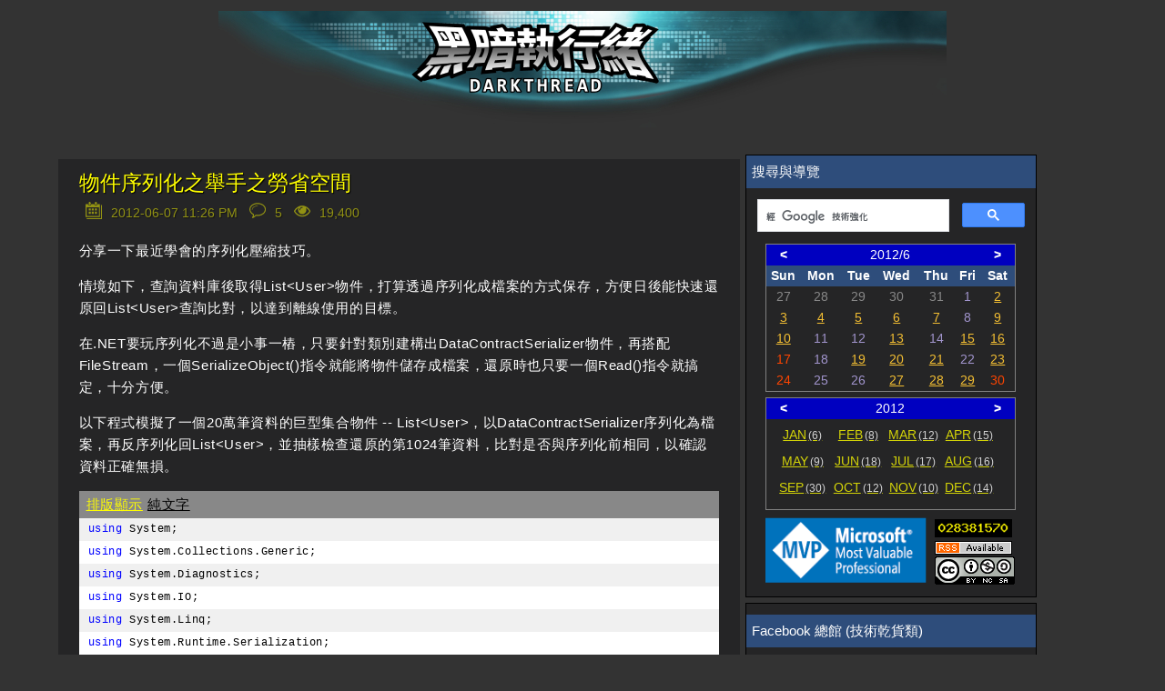

--- FILE ---
content_type: text/html; charset=utf-8
request_url: https://blog.darkthread.net/Blog/ziped-serialization/
body_size: 13022
content:
<!DOCTYPE html><html lang=en><head prefix="og: http://ogp.me/ns#"><meta charset=utf-8><title>物件序列化之舉手之勞省空間-黑暗執行緒</title><meta name=viewport content="width=device-width, initial-scale=1.0"><meta name=description content="  分享一下最近學會的序列化壓縮技巧。  情境如下，查詢資料庫後取得List&amp;lt;User&amp;gt;物件，打算透過序列化成檔案的方式保存，方便日後能快速還原回List&amp;lt;User&amp;gt;查詢比對，以達到離線使用的目標。  在.NET要玩序列化不過是小事一樁，只要針對類別建構出DataContra..."><script src=https://code.jquery.com/jquery-3.3.1.min.js></script><link rel=preload href="/js/site.pack.js?v=2OnzctaZrlnrd4ce4DK6q8Se43I" as=script><link rel=preload href="/css/belowthefold.scss?v=3R267hH91vQLlwvrcCnf9t5UkKE" as=style><noscript><link rel=stylesheet href="/css/belowthefold.scss?v=3R267hH91vQLlwvrcCnf9t5UkKE"></noscript><link rel=preload href="/css/post.pack.css?v=pOzrOdbqAUxuUjPWSHuk-L8CiL0" as=style><link rel=preload href="/js/post.pack.js?v=qH70DLrvPn8GkHK6dlO6zz7P3Fw" as=script><noscript><link rel=stylesheet href="/css/comments.scss?v=PCvjOQDpXGPqFcFkuG_0XsTB0oI"></noscript><style>*{margin:0;padding:0;-webkit-box-sizing:border-box;box-sizing:border-box}html{min-height:100%;position:relative;-moz-text-size-adjust:none;-ms-text-size-adjust:none;-webkit-text-size-adjust:none;text-size-adjust:none;-ms-touch-action:manipulation;touch-action:manipulation;background-color:#333}body{font:15px/1.6 'Trebuchet MS',Verdana,Arial,Helvetica,sans-serif;margin-bottom:150px;color:#fff}.hide{display:none}.comments-rss{margin-left:6px}.comments-rss img{vertical-align:middle}.container{margin:0 auto;padding:0 1.5em}.siteheader{text-align:right;padding:.8em 1.5em 2em 1.5em}.siteheader p{font-size:2em}.siteheader a{color:#fff;text-decoration:none}.siteheader div.container{width:100%;max-width:800px;background-image:url(/img/darkthreadbanner-d.jpg?v=FDeFX10KGC9twLSwa_Q5Tx0pObo);background-position:center;height:128px}.siteheader div.site-name{text-align:center;font-size:40pt;font-family:'Microsoft JhengHei';font-weight:bolder;text-shadow:1px 1px 1px black;background-color:#006080}@media screen and (max-width:420px){.siteheader{padding:0}.siteheader div.container{background-image:url(/img/darkthreadbanner-dn.jpg?v=FDeFX10KGC9twLSwa_Q5Tx0pObo)}}@keyframes fade-in{from{opacity:0}to{opacity:1}}main{display:block;animation:fade-in 1s ease;width:90%;max-width:1800px;margin:0 auto}main div.content{min-width:320px;float:left;word-wrap:break-word}main aside{float:left;margin-left:6px}main aside table.rss{width:280px;margin:0 auto}main aside .mvp-logo{width:181px;padding-right:4px;text-align:right}main aside .counter{padding-left:3px;line-height:1}main aside .counter .statcounter{margin-bottom:2px;border:2px solid #000}main aside .counter .rss-link{margin-bottom:3px}main aside .block{background-color:#252526;border:1px solid #000;margin-bottom:6px}main aside .block .header{background-color:#2e4d7b;color:#fff}main aside .block .center{text-align:center;margin:0 auto}main aside .block>div{padding:6px}main aside .block .post-title{color:#add8e6}main aside .block .tag-cloud span{float:left;display:inline-block;height:1.8rem;vertical-align:baseline;margin-right:6px;margin-bottom:6px}main aside .block .tag-cloud .lvl-0{font-size:1rem}main aside .block .tag-cloud .lvl-1{font-size:1rem;font-weight:bold}main aside .block .tag-cloud .lvl-2{font-size:1.1rem}main aside .block .tag-cloud .lvl-3{font-size:1.1rem;font-weight:bold}main aside .block .tag-cloud .lvl-4{font-size:1.2rem}main aside .block .tag-cloud .lvl-5{font-size:1.2rem;font-weight:bold}main aside .block .tag-cloud:after{content:"";display:block;clear:both}#calendar{width:90%;margin:3px auto;min-height:160px}.blog-calendar{max-width:320px;width:100%;margin:0 auto;border:1px solid #808080;border-collapse:collapse;margin-bottom:6px}.blog-calendar tr.header{color:#ff0;font-weight:bold}.blog-calendar tr.mon-sel,.blog-calendar tr.year-sel{background-color:#0000c0;color:#fff}.blog-calendar tr.mon-sel .button,.blog-calendar tr.year-sel .button{cursor:pointer;font-weight:bold;width:14%}.blog-calendar td{font-size:.9rem;text-align:center}.blog-calendar .prev,.blog-calendar .next{color:#888}.blog-calendar .today{background-color:#4800ff;color:#ff0}.blog-calendar .curr{color:#a295ce}.blog-calendar .curr.holiday{color:#ff4500}.blog-calendar .mon-list{height:80px;padding:6px}.blog-calendar .mon-list>a{float:left;margin-left:6px;margin-bottom:6px;width:55px;color:#ff0;opacity:.8}.blog-calendar .mon-list>a span{margin-left:2px;font-size:smaller;color:#fff;text-decoration:none}.blog-calendar .mon-list>a.invisible{visibility:hidden}.blog-calendar .mon-list:after{display:block;content:"";clear:both}div.sep-line{clear:both;height:24px}b,strong{font-weight:600}a{color:#f4bf33}a:hover,a:focus{text-decoration:none}img,iframe{max-width:100%}img{height:auto}h1,h2,h3,h4{font-weight:normal}ul,ol{padding-left:2em}time{color:#fff;font-size:1em}.sub-title{padding:.5em;font-size:2em;text-shadow:1px 1px 1px black;color:#ff0}.post-info{color:#ff0;text-shadow:1px 1px 1px black}.post-info .icon{padding-right:2px}.post-info .icon img{width:1.4em}.post-info td{padding:0}.post-info .fld{padding-right:6px}.post-info .fld time{color:#ff0}.post-info .page-view-count-num{border:none;display:inline-block;width:80px;height:25px}.post{padding-bottom:2em;background-color:#252526}.post header{margin-bottom:1em}.post header h1{margin:.2em 0;padding-top:12px;line-height:1.3;font-size:1.5em;font-weight:lighter}.post header h1 a{color:#f4bf33;text-decoration:none;text-shadow:1px 1px 1px black}.post header h1.post-title a{color:#ff0}.post header .post-info{opacity:.5}.post>div{line-height:1.6;letter-spacing:.04em}.post>div p{margin:1em 0;word-wrap:break-word;-moz-hyphens:auto;-ms-hyphens:auto;-webkit-hyphens:auto;hyphens:auto}.post>div img{padding:.5em}.post>div img.photo-frame{border:6px solid #fff;padding:0}.post>div ul{list-style:none;text-indent:-1em}.post>div ul .CodeBlock{text-indent:0}.post>div ul li:before{content:"»\20";opacity:.5;margin-right:.3em}.post>footer{margin-top:1em;padding-top:.5em;clear:both}@media screen and (max-width:1000px){main div.content{width:100%}main aside{width:100%}}@media screen and (min-width:1000px){main div.content{width:65%}main aside{width:32%;max-width:320px}}</style><meta property=og:type content=article><meta property=og:title content=物件序列化之舉手之勞省空間-黑暗執行緒><meta property=og:description content="  分享一下最近學會的序列化壓縮技巧。  情境如下，查詢資料庫後取得List&amp;lt;User&amp;gt;物件，打算透過序列化成檔案的方式保存，方便日後能快速還原回List&amp;lt;User&amp;gt;查詢比對，以達到離線使用的目標。  在.NET要玩序列化不過是小事一樁，只要針對類別建構出DataContra..."><meta property=og:url content="https://blog.darkthread.net/Blog/ziped-serialization/"><meta property=og:image content=https://blog.darkthread.net/img/icon512x512.png><meta property=og:image:width content=512><meta property=og:image:height content=512><meta property=fb:app_id content=480665415779033><meta name=msapplication-square150x150logo content=~/img/icon180x180.png><link rel=icon type=image/png sizes=16x16 href=/img/icon16x16.png><link rel=apple-touch-icon href=/img/icon180x180.png><link rel="shortcut icon" href=/img/icon16x16.png><link rel=edituri type=application/rsd+xml title=RSD href=/rsd.xml><link rel=alternate type=application/rss+xml href="/feed/rss/"><link rel=alternate type=application/atom+xml href="/feed/atom/"><link rel=canonical href="https://blog.darkthread.net/blog/ziped-serialization/"><script>var postInfo={pubDate:"2012-06-07"};</script><script async src="https://www.googletagmanager.com/gtag/js?id=UA-1881107-1"></script><script>window.dataLayer=window.dataLayer||[];function gtag(){dataLayer.push(arguments);}
gtag('js',new Date());gtag('config','UA-1881107-1');</script><script async src="https://www.googletagmanager.com/gtag/js?id=G-V62LY8KDP3"></script><script>window.dataLayer=window.dataLayer||[];function gtag(){dataLayer.push(arguments);}
gtag('js',new Date());gtag('config','G-V62LY8KDP3');</script><meta name=theme-color content=#ffffff><link rel=manifest href=/manifest.webmanifest></head><body itemscope itemtype=http://schema.org/WebPage><div id=fb-root></div><script async defer crossorigin=anonymous src="https://connect.facebook.net/zh_TW/sdk.js#xfbml=1&amp;version=v14.0&amp;appId=480665415779033&amp;autoLogAppEvents=1" nonce=TVyTRqUL></script><header class=siteheader> <a href="/"> <div class=container> </div> </a> </header> <main itemprop=mainEntity itemscope itemtype=http://schema.org/Blog> <noscript> <p class=container>Some features of this website do not work as expected when JavaScript is disabled</p> </noscript> <div class=content> <div class=blog-content> <article class="post container" itemscope itemtype=http://schema.org/BlogPosting itemprop=blogPost> <header> <h1 itemprop="name headline" class=post-title> <a href="/blog/ziped-serialization/" rel=canonical itemprop=url>物件序列化之舉手之勞省空間</a> </h1> <table class=post-info><tr><td class=icon> <img src=/img/calendar.svg width=24 height=24 alt="date time"> </td><td class=fld> <span title="Published at 2012-06-07 11:26 PM"> <time datetime=2012-06-07T15:26:15 itemprop=datePublished> 2012-06-07 11:26 PM </time> </span> </td><td class=icon> <img src=/img/comment.svg width=24 heigth=24 alt=comments> </td><td class=fld> <span title="5 comments"> 5 </span> </td><td class=icon> <img src=/img/eye.svg width=24 height=24 alt=pageviews> </td><td class=fld> <span class=page-view-count data-ajax-url=/blog/pageviewcount/ziped-serialization> </span> </td></tr></table> </header> <div itemprop="articleBody mainEntityOfPage"> <span id=PostName title="ziped serialization"></span> <p>分享一下最近學會的序列化壓縮技巧。</p> <p>情境如下，查詢資料庫後取得List&lt;User&gt;物件，打算透過序列化成檔案的方式保存，方便日後能快速還原回List&lt;User&gt;查詢比對，以達到離線使用的目標。</p> <p>在.NET要玩序列化不過是小事一樁，只要針對類別建構出DataContractSerializer物件，再搭配FileStream，一個SerializeObject()指令就能將物件儲存成檔案，還原時也只要一個Read()指令就搞定，十分方便。</p> <p>以下程式模擬了一個20萬筆資料的巨型集合物件 -- List&lt;User&gt;，以DataContractSerializer序列化為檔案，再反序列化回List&lt;User&gt;，並抽樣檢查還原的第1024筆資料，比對是否與序列化前相同，以確認資料正確無損。</p> <div class=BlogCodeBlock> <div class=csharpcode> <pre class=alt><span class=kwrd>using</span> System;</pre> <pre><span class=kwrd>using</span> System.Collections.Generic;</pre> <pre class=alt><span class=kwrd>using</span> System.Diagnostics;</pre> <pre><span class=kwrd>using</span> System.IO;</pre> <pre class=alt><span class=kwrd>using</span> System.Linq;</pre> <pre><span class=kwrd>using</span> System.Runtime.Serialization;</pre> <pre class=alt><span class=kwrd>using</span> System.Text;</pre> <pre>&#160;</pre> <pre class=alt><span class=kwrd>namespace</span> ZipSer</pre> <pre>{</pre> <pre class=alt>    <span class=kwrd>internal</span> <span class=kwrd>class</span> Program</pre> <pre>    {</pre> <pre class=alt>        <span class=kwrd>private</span> <span class=kwrd>static</span> <span class=kwrd>void</span> Main(<span class=kwrd>string</span>[] args)</pre> <pre>        {</pre> <pre class=alt>            <span class=rem>//隨機假造20萬筆User資料</span></pre> <pre>            List&lt;User&gt; bigList = GenSimData();</pre> <pre class=alt>            <span class=kwrd>string</span> fileName = <span class=str>&quot;serialized.data&quot;</span>;</pre> <pre>            <span class=kwrd>int</span> indexToTest = 1024; <span class=rem>//用來比對測試的筆數</span></pre> <pre class=alt>            <span class=rem>//序列化前取出第indexToTest筆資料的顯示內容</span></pre> <pre>            <span class=kwrd>string</span> beforeSer = bigList[indexToTest].Display,</pre> <pre class=alt>                afterDeser = <span class=kwrd>null</span>;</pre> <pre>&#160;</pre> <pre class=alt>            DataContractSerializer dcs =</pre> <pre>                <span class=kwrd>new</span> DataContractSerializer(bigList.GetType());</pre> <pre class=alt>            Stopwatch sw = <span class=kwrd>new</span> Stopwatch();</pre> <pre>            sw.Start();</pre> <pre class=alt>            <span class=rem>//將List&lt;User&gt;序列化後寫入檔案</span></pre> <pre>            <span class=kwrd>using</span> (FileStream stm =</pre> <pre class=alt>                   <span class=kwrd>new</span> FileStream(fileName, FileMode.Create))</pre> <pre>            {</pre> <pre class=alt>                dcs.WriteObject(stm, bigList);</pre> <pre>            }</pre> <pre class=alt>            sw.Stop();</pre> <pre>            Console.WriteLine(<span class=str>&quot;Serialization: {0:N0}ms&quot;</span>, sw.ElapsedMilliseconds);</pre> <pre class=alt>            sw.Reset();</pre> <pre>            sw.Start();</pre> <pre class=alt>            <span class=rem>//由檔案反序列化還原回List&lt;User&gt;</span></pre> <pre>            <span class=kwrd>using</span> (FileStream stm =</pre> <pre class=alt>                    <span class=kwrd>new</span> FileStream(fileName, FileMode.Open))</pre> <pre>            {</pre> <pre class=alt>                <span class=rem>//還原後一樣取出第indexToTest筆的User顯示內容</span></pre> <pre>                afterDeser =</pre> <pre class=alt>                    (dcs.ReadObject(stm) <span class=kwrd>as</span> List&lt;User&gt;)[indexToTest].Display;</pre> <pre>            }</pre> <pre class=alt>            sw.Stop();</pre> <pre>            Console.WriteLine(<span class=str>&quot;Deserialization: {0:N0}ms&quot;</span>, sw.ElapsedMilliseconds);</pre> <pre class=alt>&#160;</pre> <pre>            <span class=rem>//比對還原後的資料是否相同</span></pre> <pre class=alt>            Console.WriteLine(<span class=str>&quot;Before: {0}&quot;</span>, beforeSer);</pre> <pre>            Console.WriteLine(<span class=str>&quot;After: {0}&quot;</span>, afterDeser);</pre> <pre class=alt>            Console.WriteLine(<span class=str>&quot;Pass Test: {0}&quot;</span>, beforeSer.Equals(afterDeser));</pre> <pre>            Console.Read();</pre> <pre class=alt>        }</pre> <pre>&#160;</pre> <pre class=alt>        <span class=kwrd>private</span> <span class=kwrd>static</span> List&lt;User&gt; GenSimData()</pre> <pre>        {</pre> <pre class=alt>            List&lt;User&gt; lst = <span class=kwrd>new</span> List&lt;User&gt;();</pre> <pre>            Random rnd = <span class=kwrd>new</span> Random();</pre> <pre class=alt>            <span class=kwrd>for</span> (<span class=kwrd>int</span> i = 0; i &lt; 200000; i++)</pre> <pre>            {</pre> <pre class=alt>                lst.Add(<span class=kwrd>new</span> User()</pre> <pre>                {</pre> <pre class=alt>                    Id = Guid.NewGuid(),</pre> <pre>                    RegDate =</pre> <pre class=alt>                        DateTime.Today.AddDays(-rnd.Next(5000)),</pre> <pre>                    Name = <span class=str>&quot;User&quot;</span> + i,</pre> <pre class=alt>                    Score = rnd.Next(65535)</pre> <pre>                });</pre> <pre class=alt>            }</pre> <pre>            <span class=kwrd>return</span> lst;</pre> <pre class=alt>        }</pre> <pre>&#160;</pre> <pre class=alt>        [Serializable]</pre> <pre>        <span class=kwrd>private</span> <span class=kwrd>class</span> User</pre> <pre class=alt>        {</pre> <pre>            <span class=kwrd>public</span> Guid Id { get; set; }</pre> <pre class=alt>&#160;</pre> <pre>            <span class=kwrd>public</span> DateTime RegDate { get; set; }</pre> <pre class=alt>&#160;</pre> <pre>            <span class=kwrd>public</span> <span class=kwrd>string</span> Name { get; set; }</pre> <pre class=alt>&#160;</pre> <pre>            <span class=kwrd>public</span> <span class=kwrd>decimal</span> Score { get; set; }</pre> <pre class=alt>&#160;</pre> <pre>            <span class=kwrd>public</span> <span class=kwrd>string</span> Display</pre> <pre class=alt>            {</pre> <pre>                get</pre> <pre class=alt>                {</pre> <pre>                    <span class=kwrd>return</span> <span class=kwrd>string</span>.Format(</pre> <pre class=alt>                        <span class=str>&quot;{0} / {1:yyyy-MM-dd} / {2:N0}&quot;</span>,</pre> <pre>                        Name, RegDate, Score);</pre> <pre class=alt>                }</pre> <pre>            }</pre> <pre class=alt>        }</pre> <pre>    }</pre> <pre class=alt>}</pre> </div> </div> <p>執行結果如下:</p> <p><font color=#00ff00>Serialization: 2,349ms <br>Deserialization: 2,953ms <br>Before: User1024 / 2001-07-22 / 43,320 <br>After: User1024 / 2001-07-22 / 43,320 <br>Pass Test: True</font></p> <p>序列化及反序列化的速度都蠻快的，花不到3秒，但有個問題:</p> <p><img src=/Photos/1570-0b4f-o.gif></p> <p>序列化後的serialized.data檔案大小高達78MB!! 檔案痴肥是開發人員不夠專業的象徵，所以就快來研究如何改善吧!</p> <p>要減少序列化後的體積，自訂更有效率的序列化邏輯是一種解決；而我看到序列化後的內容接近文字形式，則有另一個點子，何不在序列化存檔前進行壓縮縮小體積；在還原時，則讀檔後先解壓縮再做反序列化? 在種內容接近文字的情境，應能省下可觀空間，實做起來也會比自訂序列化邏輯簡單許多。</p> <p>簡單嘗試後，發現GZipStream的設計概念很棒，我們只需為FileStream包上一層GZipStream，然後將WriteObject()及Read()的資料串流對象由FileStream改成GZipStream，只改個兩行程式，馬上就有壓縮/解壓縮功能!! </p> <div class=BlogCodeBlock> <div class=csharpcode> <pre class=alt>    sw.Start();</pre> <pre>    <span class=rem>//將List&lt;User&gt;序列化後寫入檔案</span></pre> <pre class=alt>    <span class=kwrd>using</span> (FileStream stm =</pre> <pre>           <span class=kwrd>new</span> FileStream(fileName, FileMode.Create))</pre> <pre class=alt>    {</pre> <pre>        <span class=rem>//用GZipStream把FileStream包起來</span></pre> <pre class=alt>        <span class=kwrd>using</span> (GZipStream zip =</pre> <pre>               <span class=kwrd>new</span> GZipStream(stm, CompressionMode.Compress))</pre> <pre class=alt>        {</pre> <pre>            <span class=rem>//序列化結果改寫入GZipStream</span></pre> <pre class=alt>            dcs.WriteObject(zip, bigList);</pre> <pre>        }</pre> <pre class=alt>    }</pre> <pre>    sw.Stop();</pre> <pre class=alt>    Console.WriteLine(<span class=str>&quot;Serialization: {0:N0}ms&quot;</span>, sw.ElapsedMilliseconds);</pre> <pre>    sw.Reset();</pre> <pre class=alt>    sw.Start();</pre> <pre>    <span class=rem>//由檔案反序列化還原回List&lt;User&gt;</span></pre> <pre class=alt>    <span class=kwrd>using</span> (FileStream stm =</pre> <pre>            <span class=kwrd>new</span> FileStream(fileName, FileMode.Open))</pre> <pre class=alt>    {</pre> <pre>        <span class=rem>//一樣用GZipStream把FileStream包起來</span></pre> <pre class=alt>        <span class=kwrd>using</span> (GZipStream zip =</pre> <pre>                <span class=kwrd>new</span> GZipStream(stm, CompressionMode.Decompress))</pre> <pre class=alt>        {</pre> <pre>            <span class=rem>//還原的二進位資料來源改為GZipStream</span></pre> <pre class=alt>            afterDeser =</pre> <pre>                (dcs.ReadObject(zip) <span class=kwrd>as</span> List&lt;User&gt;)[indexToTest].Display;</pre> <pre class=alt>        }</pre> <pre>    }</pre> <pre class=alt>    sw.Stop();</pre> <pre>    Console.WriteLine(<span class=str>&quot;Deserialization: {0:N0}ms&quot;</span>, sw.ElapsedMilliseconds);</pre> </div> </div> <p>測試結果，加入壓縮解壓程序後，執行時間略為增加(也只多出不到2秒)，比對測試則驗證還原後資料無損。</p> <p><font color=#00ff00>Serialization: 4,072ms <br>Deserialization: 3,801ms <br>Before: User1024 / 2007-08-25 / 791 <br>After: User1024 / 2007-08-25 / 791 <br>Pass Test: True</font></p> <p>接著來驗收壓縮成果，原本78.5MB的檔案，壓縮後只剩11.3MB，縮小為14%。</p> <p><img src=/Photos/1571-f827-o.gif></p> <p>只用幾行程式，就讓序列化增加了壓縮功能，又到了該為.NET歡呼的時刻，讚啦!!!</p> </div>  <div style=clear:both;margin-top:24px;overflow:hidden><script async src=//pagead2.googlesyndication.com/pagead/js/adsbygoogle.js></script><ins class=adsbygoogle style=display:inline-block;width:468px;height:60px data-ad-client=ca-pub-7636668978048669 data-ad-slot=8639927851></ins><script>(adsbygoogle=window.adsbygoogle||[]).push({});</script><br><script async src=//pagead2.googlesyndication.com/pagead/js/adsbygoogle.js></script><ins class=adsbygoogle style=display:inline-block;width:468px;height:60px data-ad-client=ca-pub-7636668978048669 data-ad-slot=8639927851></ins><script>(adsbygoogle=window.adsbygoogle||[]).push({});</script></div>   <div id=dvFacebook style="padding:12px 4px;background-color:white;margin-top:12px"> <div class=fb-like data-href=http://blog.darkthread.net/post-2012-06-07-ziped-serialization.aspx data-width="" data-layout=button_count data-action=like data-size=large data-share=true> </div> </div>  <footer> <ul class=categories><li> Posted in </li> <li itemprop=articleSection><a href=/blog/category/.net>.NET</a></li> <li itemprop=articleSection><a href=/blog/category/code>CODE</a></li></ul> and has <a href=/blog/ziped-serialization/#comments itemprop=discussionUrl title="Go to the comments section"> <span itemprop=commentCount>5</span> comments </a><meta itemprop=author content="Jeffrey Lee"><meta itemprop=dateModified content=2018-09-21T12:25:06><meta itemprop=mainEntityOfPage content="https://blog.darkthread.net/blog/ziped-serialization/"></footer> </article> <aside class=socialsharing> <a href="https://www.facebook.com/sharer/sharer.php?u=https%3A%2F%2Fblog.darkthread.net%2FBlog%2Fziped-serialization%2F" target=_blank rel="noopener noreferrer nofollow"> <svg role=img aria-labelledby=_fb><title id=_fb>Share on Facebook</title><path d="M22.676 0H1.324C.593 0 0 .593 0 1.324v21.352C0 23.408.593 24 1.324 24h11.494v-9.294H9.689v-3.621h3.129V8.41c0-3.099 1.894-4.785 4.659-4.785 1.325 0 2.464.097 2.796.141v3.24h-1.921c-1.5 0-1.792.721-1.792 1.771v2.311h3.584l-.465 3.63H16.56V24h6.115c.733 0 1.325-.592 1.325-1.324V1.324C24 .593 23.408 0 22.676 0"></path></svg> </a> <a href="https://twitter.com/intent/tweet?url=https%3A%2F%2Fblog.darkthread.net%2FBlog%2Fziped-serialization%2F&amp;text=%E7%89%A9%E4%BB%B6%E5%BA%8F%E5%88%97%E5%8C%96%E4%B9%8B%E8%88%89%E6%89%8B%E4%B9%8B%E5%8B%9E%E7%9C%81%E7%A9%BA%E9%96%93" target=_blank rel="noopener noreferrer nofollow"> <svg role=img aria-labelledby=_tw><title id=_tw>Share on Twitter</title><path d="M23.954 4.569c-.885.389-1.83.654-2.825.775 1.014-.611 1.794-1.574 2.163-2.723-.951.555-2.005.959-3.127 1.184-.896-.959-2.173-1.559-3.591-1.559-2.717 0-4.92 2.203-4.92 4.917 0 .39.045.765.127 1.124C7.691 8.094 4.066 6.13 1.64 3.161c-.427.722-.666 1.561-.666 2.475 0 1.71.87 3.213 2.188 4.096-.807-.026-1.566-.248-2.228-.616v.061c0 2.385 1.693 4.374 3.946 4.827-.413.111-.849.171-1.296.171-.314 0-.615-.03-.916-.086.631 1.953 2.445 3.377 4.604 3.417-1.68 1.319-3.809 2.105-6.102 2.105-.39 0-.779-.023-1.17-.067 2.189 1.394 4.768 2.209 7.557 2.209 9.054 0 13.999-7.496 13.999-13.986 0-.209 0-.42-.015-.63.961-.689 1.8-1.56 2.46-2.548l-.047-.02z"></path></svg> </a> <a href="https://plus.google.com/share?url=https%3A%2F%2Fblog.darkthread.net%2FBlog%2Fziped-serialization%2F" target=_blank rel="noopener noreferrer nofollow"> <svg role=img aria-labelledby=_gp><title id=_gp>Share on Google+</title><path d="M7.635 10.909v2.619h4.335c-.173 1.125-1.31 3.295-4.331 3.295-2.604 0-4.731-2.16-4.731-4.823 0-2.662 2.122-4.822 4.728-4.822 1.485 0 2.479.633 3.045 1.178l2.073-1.994c-1.33-1.245-3.056-1.995-5.115-1.995C3.412 4.365 0 7.785 0 12s3.414 7.635 7.635 7.635c4.41 0 7.332-3.098 7.332-7.461 0-.501-.054-.885-.12-1.265H7.635zm16.365 0h-2.183V8.726h-2.183v2.183h-2.182v2.181h2.184v2.184h2.189V13.09H24"></path></svg> </a> <a href="mailto:?subject=物件序列化之舉手之勞省空間&amp;body=https%3A%2F%2Fblog.darkthread.net%2FBlog%2Fziped-serialization%2F" target=_blank rel="noopener noreferrer nofollow"> <svg role=img aria-labelledby=_em><title id=_em>Email</title><path d="M24 7.387v10.478c0 .23-.08.424-.238.576-.158.154-.352.23-.58.23h-8.547v-6.959l1.6 1.229c.102.085.229.126.379.126.148 0 .277-.041.389-.127L24 7.387zm-9.365-2.021h8.547c.211 0 .393.063.543.192.15.128.234.3.248.51l-7.369 5.876-1.969-1.549V5.366zM13.404.864v22.271L0 20.819V3.244L13.406.864h-.002zm-4.049 11.18c-.02-1.133-.313-2.072-.879-2.814-.555-.74-1.275-1.131-2.131-1.164-.824.033-1.529.423-2.1 1.164-.57.742-.855 1.682-.87 2.814.015 1.117.315 2.047.885 2.791.571.74 1.274 1.133 2.101 1.176.855-.035 1.574-.424 2.145-1.17.57-.748.87-1.68.885-2.797h-.036zm-3.12-2.482c.431.02.794.256 1.083.717.285.461.435 1.045.435 1.752 0 .721-.149 1.307-.435 1.771-.301.464-.66.704-1.096.704s-.795-.226-1.095-.69-.435-1.05-.435-1.754c0-.705.135-1.291.435-1.74.284-.45.646-.69 1.081-.721l.027-.039z"></path></svg> </a> </aside> <section id=comments> <div class=container> <h2>Comments</h2> <article id=634747072882200000 itemprop=comment itemscope itemtype=http://schema.org/Comment> <div class=content> <h3> <a href=#634747072882200000 title="Permalink (#634747072882200000)">#</a> <time datetime=2012-06-07T15:08:08 itemprop=datePublished> 2012-06-07 11:08 PM </time> by <span itemprop=name>Laneser</span> </h3> <p itemprop=text>這個 GzipStream 我只有遇到一個地雷...就是壓縮之前大小不能超過 4GB ...</p> </div> </article> <article id=634747843108430000 itemprop=comment itemscope itemtype=http://schema.org/Comment> <div class=content> <h3> <a href=#634747843108430000 title="Permalink (#634747843108430000)">#</a> <time datetime=2012-06-08T12:31:50 itemprop=datePublished> 2012-06-08 08:31 PM </time> by <span itemprop=name>蹂躪</span> </h3> <p itemprop=text>那個限制在&#xFF14;.0就拿掉了</p> </div> </article> <article id=634751329873330000 itemprop=comment itemscope itemtype=http://schema.org/Comment> <div class=content> <h3> <a href=#634751329873330000 title="Permalink (#634751329873330000)">#</a> <time datetime=2012-06-12T13:23:07 itemprop=datePublished> 2012-06-12 09:23 PM </time> by <span itemprop=name>Ammon</span> </h3> <p itemprop=text>為何不用 binary serialize?</p> </div> </article> <article id=634751651193870000 class=admin itemprop=comment itemscope itemtype=http://schema.org/Comment> <div class=content> <h3> <a href=#634751651193870000 title="Permalink (#634751651193870000)">#</a> <time datetime=2012-06-12T22:18:39 itemprop=datePublished> 2012-06-13 06:18 AM </time> by <span itemprop=name>Jeffrey</span> </h3> <p itemprop=text>to Ammon, 有考慮過BinaryFormatter&#xFF0C;但評估集合的資料物件有很大比例的屬性值是重複的&#xFF0C;這部分只能透過壓縮來減少體積&#xFF0C;使用Binary也幫不了太多忙&#x3002;</p> </div> </article> <article id=634817353420400000 itemprop=comment itemscope itemtype=http://schema.org/Comment> <div class=content> <h3> <a href=#634817353420400000 title="Permalink (#634817353420400000)">#</a> <time datetime=2012-08-27T23:22:22 itemprop=datePublished> 2012-08-28 07:22 AM </time> by <span itemprop=name>Litfal</span> </h3> <p itemprop=text>Deflate在C#裡面的大地雷不是4GB&#xD;&#xA;是Block在太小時&#xFF0C;壓縮率極差&#x3002;&#xD;&#xA;更甚者Block在某個大小時&#xFF0C;壓縮後的體積反而誇張的增大&#x3002;&#xD;&#xA;(之前測試過&#xFF0C;很奇怪的問題&#xFF0C;用的block不大&#xFF0C;好像是256左右&#xFF0C;因為是測試用的程式碼&#xFF0C;可能要找找看)&#xD;&#xA;&#xD;&#xA;而用Stream傳遞給寫入器&#xFF0C;最大的優點與缺點是封裝&#xFF0C;隱藏寫入的細節&#xFF0C;所以沒辦法知道寫入函式裡對於block如何處裡&#x3002;&#xD;&#xA;Serializer內容不清楚&#xFF0C;雖然大多案例看起來沒問題&#xFF0C;但總會害怕哪時忽然出事&#x3002;&#xD;&#xA;&#xD;&#xA;根據我實驗的結果&#xFF0C;在建立GZipStream後&#xFF0C;再用一層BufferedStream包起GZipStream&#xFF0C;最後將BufferedStream指定給寫入器是比較通用的閃雷法&#x3002;</p> </div> </article><script>var framePostFuncs={showMsg:function(msg){alert(msg);},redirect:function(url){location.href=url;},renewForm:function(captchaKey,captchaQuestion){$("#comments form").trigger("renew",[captchaKey,captchaQuestion]);}}</script><iframe name=postResult style=display:none></iframe> <form method=post target=postResult action=/blog/comment/634747083756670000> <h3>Post a comment</h3> <br> <label for=content>Comment</label> <textarea id=content name=content rows=5 cols=100 required placeholder="Enter your comment here..."></textarea> <div class=details> <label for=author>Name</label> <input id=author name=author placeholder="Your name" required> <label for=catpcha>Captcha</label> <div class=h-captcha data-sitekey=8b01e084-9b59-4150-955f-c3f486e75317></div> <input type=submit value="Post comment">  <input type=hidden name=website> </div> </form> <noscript> <br> <p>Enable JavaScript to post comments on this blog.</p> </noscript> </div> </section> </div> </div> <aside> <div class=block><script>var postCountInMon={"2026":[12,-1,-1,-1,-1,-1,-1,-1,-1,-1,-1,-1],"2025":[12,12,20,2,14,13,12,16,22,16,14,16],"2024":[26,23,11,20,16,18,17,12,13,10,14,10],"2023":[25,22,18,27,19,22,23,23,19,21,16,23],"2022":[21,24,19,28,25,28,25,21,23,32,27,28],"2021":[22,14,17,24,15,22,23,23,21,21,21,26],"2020":[14,17,12,20,20,11,18,21,17,19,20,23],"2019":[11,11,13,17,10,14,21,17,17,16,16,21],"2018":[14,10,10,14,19,6,8,12,12,19,11,16],"2017":[12,14,15,13,9,17,16,13,9,16,12,22],"2016":[16,11,15,13,20,14,16,19,11,15,11,8],"2015":[12,9,17,15,12,11,13,16,25,14,15,12],"2014":[4,14,14,10,11,18,17,16,22,12,15,12],"2013":[10,9,15,22,20,16,13,12,15,13,11,12],"2012":[6,8,12,15,9,18,17,16,30,12,10,14],"2011":[15,11,13,13,16,31,24,18,15,15,11,9],"2010":[24,14,24,19,19,20,22,19,18,10,12,18],"2009":[16,25,17,19,14,22,18,18,20,27,14,13],"2008":[18,9,18,21,20,20,16,10,21,19,20,23],"2007":[9,17,23,23,22,28,19,22,23,20,22,20],"2006":[8,7,4,9,12,12,14,16,9,7,15,12],"2005":[5,2,-1,-1,-1,2,1,1,-1,1,-1,-1],"2004":[13,2,-1,-1,-1,-1,-1,-1,-1,-1,-1,-1]};</script><div class=header> 搜尋與導覽 </div> <div class=win> <div id=search style=padding:6px;min-height:43px><script>(function(){var cx='002179666918670624530:fd5jjcvj7bc';var gcse=document.createElement('script');gcse.type='text/javascript';gcse.async=true;gcse.src='https://cse.google.com/cse.js?cx='+cx;var s=document.getElementsByTagName('script')[0];s.parentNode.insertBefore(gcse,s);})();</script><gcse:searchbox-only></gcse:searchbox-only> </div> <div id=calendar> <blog-calendar></blog-calendar> </div> <div> <table class=rss><tr><td class=mvp-logo> <img src=/img/MVPLogo.png alt="MVP Logo" width=181 height=74> </td><td class=counter> <div> <a title="free web stats" href="https://statcounter.com/" target=_blank> <img class=statcounter width=85 height=17 src="https://c.statcounter.com/1475611/0/1d9b7e36/0/" alt="free web stats" referrerpolicy=no-referrer-when-downgrade> </a> </div>  <a href=https://feeds.feedburner.com/Darkthread css=rss-link> <img src=/img/rss.gif alt=RSS width=85 height=15> </a>  <a rel=license href="https://creativecommons.org/licenses/by-nc-sa/3.0/tw/" target=_blank class=cc-link> <img alt="創用 CC 授權條款" width=88 height=31 style=border-width:0 src=https://i.creativecommons.org/l/by-nc-sa/4.0/88x31.png> </a>  </td></tr></table> </div> </div> </div>  <div class=block> <div id=fb-root></div> <div class=header>Facebook 總館 (技術乾貨類)</div> <div class=win> <div class=fb-page data-href=https://www.facebook.com/darkthread.net data-tabs="" data-width="" data-height="" data-small-header=true data-adapt-container-width=true data-hide-cover=false data-show-facepile=false><blockquote cite=https://www.facebook.com/darkthread.net class=fb-xfbml-parse-ignore><a href=https://www.facebook.com/darkthread.net>黑暗執行緒</a></blockquote></div> </div> </div> <div class=block> <div class=header>Facebook 生活館 (風花雪月區)</div> <div class=win> <div class=fb-page data-href=https://www.facebook.com/darkthread.lds data-tabs="" data-width="" data-height="" data-small-header=true data-adapt-container-width=true data-hide-cover=false data-show-facepile=false><blockquote cite=https://www.facebook.com/darkthread.lds class=fb-xfbml-parse-ignore><a href=https://www.facebook.com/darkthread.lds>黑暗後花園</a></blockquote></div> </div> </div>   <div class="block ad"> <div class=header>工商服務</div> <div class=win> <div style=width:250px;height:250px class=center><script async src=//pagead2.googlesyndication.com/pagead/js/adsbygoogle.js></script><ins class=adsbygoogle style=display:inline-block;width:250px;height:250px data-ad-client=ca-pub-7636668978048669 data-ad-slot=8335023050></ins><script>(adsbygoogle=window.adsbygoogle||[]).push({});</script></div> <div class=center> <a href="https://www.orcsweb.com/hosting/dedicated/">OrcsWeb: Windows Server Hosting</a> </div> <div style=text-align:center> <a href=https://mvc.tw target=_blank> <img src=https://mvc.tw/images/logo.png width=150 height=50 style=border:0 alt=twMVC> </a> </div> </div> </div>   <div class=block> <div class=header>最新回應 <a href=/feedComments/rss class=comments-rss><img src=/img/rss.gif alt=RSS width=85 height=15></a></div> <div class=win> <ul><li> 2012-08-28 Litfal <br> <span class=post-title>物件序列化之舉手之勞省空間</span><br> <a href=/blog/ziped-serialization/#634817353420400000> Deflate在C#裡面的大地雷不是4GB&#xD;&#xA;是Block在太小時&#xFF0C;壓縮率極差&#x3002;&#xD;&#xA;更甚者Block... </a> </li> <li> 2012-06-13 Jeffrey <br> <span class=post-title>物件序列化之舉手之勞省空間</span><br> <a href=/blog/ziped-serialization/#634751651193870000> to Ammon, 有考慮過BinaryFormatter&#xFF0C;但評估集合的資料物件有很大比例的屬性值是... </a> </li> <li> 2012-06-12 Ammon <br> <span class=post-title>物件序列化之舉手之勞省空間</span><br> <a href=/blog/ziped-serialization/#634751329873330000> 為何不用 binary serialize? </a> </li> <li> 2012-06-08 蹂躪 <br> <span class=post-title>物件序列化之舉手之勞省空間</span><br> <a href=/blog/ziped-serialization/#634747843108430000> 那個限制在&#xFF14;.0就拿掉了 </a> </li> <li> 2012-06-07 Laneser <br> <span class=post-title>物件序列化之舉手之勞省空間</span><br> <a href=/blog/ziped-serialization/#634747072882200000> 這個 GzipStream 我只有遇到一個地雷...就是壓縮之前大小不能超過 4GB ... </a> </li></ul> </div> </div><script>var tagCloud=[{"n":".NET Core","l":"2"},{"n":".NET","l":"5"},{"n":"","l":"3"},{"n":"AD","l":"0"},{"n":"ADO.NET","l":"0"},{"n":"AI","l":"2"},{"n":"AJAX","l":"2"},{"n":"Algorithm","l":"0"},{"n":"Android","l":"0"},{"n":"AngularJS","l":"2"},{"n":"Arduino","l":"0"},{"n":"ASP.NET Core","l":"3"},{"n":"ASP.NET MVC","l":"4"},{"n":"ASP.NET","l":"5"},{"n":"ASP.NET保安","l":"0"},{"n":"Autofac","l":"0"},{"n":"Azure","l":"1"},{"n":"Bash on Windows","l":"0"},{"n":"Bash","l":"0"},{"n":"Bicycle","l":"0"},{"n":"Blazor","l":"0"},{"n":"Bootstrap","l":"0"},{"n":"C# 4.0","l":"0"},{"n":"C#","l":"2"},{"n":"CDN","l":"0"},{"n":"CentOS","l":"0"},{"n":"Chrome","l":"0"},{"n":"Cmder","l":"0"},{"n":"CODE","l":"4"},{"n":"Coding","l":"0"},{"n":"Coding4Fun","l":"2"},{"n":"Collections","l":"1"},{"n":"Community Server","l":"1"},{"n":"Copilot","l":"0"},{"n":"Cordova","l":"0"},{"n":"CORS","l":"0"},{"n":"CSS","l":"3"},{"n":"Dapper","l":"1"},{"n":"Debian","l":"0"},{"n":"Debug","l":"0"},{"n":"DIY","l":"0"},{"n":"DNS","l":"0"},{"n":"Docker","l":"1"},{"n":"Edge","l":"0"},{"n":"EF Core","l":"1"},{"n":"EF","l":"1"},{"n":"EFCore","l":"0"},{"n":"English","l":"1"},{"n":"Entity Framework","l":"0"},{"n":"Excel","l":"1"},{"n":"Exchange","l":"0"},{"n":"Flash","l":"0"},{"n":"Front-End","l":"0"},{"n":"Git","l":"2"},{"n":"Github Copilot","l":"0"},{"n":"Github","l":"0"},{"n":"Go","l":"0"},{"n":"gRPC","l":"0"},{"n":"Hangfire","l":"0"},{"n":"Heroku","l":"0"},{"n":"Hiking","l":"1"},{"n":"HTML","l":"1"},{"n":"HTML5","l":"2"},{"n":"HTTP","l":"0"},{"n":"Hyper-V","l":"0"},{"n":"IE","l":"4"},{"n":"IIS","l":"3"},{"n":"IoT","l":"1"},{"n":"Java","l":"0"},{"n":"JavaScript","l":"3"},{"n":"Javascript","l":"4"},{"n":"Jenkins","l":"0"},{"n":"JMeter","l":"0"},{"n":"jQuery","l":"4"},{"n":"JSON","l":"1"},{"n":"K6","l":"0"},{"n":"KB","l":"4"},{"n":"Kendo UI","l":"1"},{"n":"knockoutjs","l":"2"},{"n":"LDAP","l":"0"},{"n":"LIFE","l":"0"},{"n":"Life","l":"4"},{"n":"LINE","l":"0"},{"n":"LINQ","l":"0"},{"n":"Linq","l":"2"},{"n":"Linux","l":"1"},{"n":"Live SDK","l":"0"},{"n":"Lucene.Net","l":"0"},{"n":"Maker","l":"0"},{"n":"Markdown","l":"1"},{"n":"MCE","l":"0"},{"n":"MCSE","l":"0"},{"n":"Microsoft 365","l":"0"},{"n":"Mobile","l":"0"},{"n":"MSDTC","l":"1"},{"n":"Murmur","l":"0"},{"n":"NancyFx","l":"0"},{"n":"nanoFramework","l":"0"},{"n":"Nginx","l":"0"},{"n":"NLog","l":"0"},{"n":"Node.js","l":"0"},{"n":"NSwag","l":"0"},{"n":"NTFS","l":"0"},{"n":"NUC","l":"0"},{"n":"NuGet","l":"1"},{"n":"OAuth","l":"0"},{"n":"ODP.NET","l":"0"},{"n":"Office 2013","l":"0"},{"n":"Office","l":"0"},{"n":"Open XML","l":"0"},{"n":"OpenAI","l":"0"},{"n":"OpenXML","l":"0"},{"n":"Oracle","l":"1"},{"n":"ORACLE","l":"4"},{"n":"Outlook","l":"0"},{"n":"Performance","l":"2"},{"n":"PowerShell","l":"4"},{"n":"PQC","l":"0"},{"n":"Python","l":"1"},{"n":"Razor Pages","l":"0"},{"n":"Redis","l":"0"},{"n":"Reporting Service","l":"2"},{"n":"RESTful Web Service","l":"0"},{"n":"Rust","l":"0"},{"n":"Security","l":"4"},{"n":"Selenium","l":"0"},{"n":"SharePoint","l":"0"},{"n":"Sharepoint","l":"1"},{"n":"SignalR","l":"1"},{"n":"Silverlight","l":"1"},{"n":"Skype","l":"0"},{"n":"SMTP","l":"0"},{"n":"SQL 2000","l":"1"},{"n":"SQL 2005","l":"2"},{"n":"SQL 2008","l":"1"},{"n":"SQL","l":"2"},{"n":"SQLite","l":"0"},{"n":"SSH","l":"0"},{"n":"SSL","l":"0"},{"n":"SVG","l":"0"},{"n":"T4","l":"0"},{"n":"TechEd","l":"2"},{"n":"Telerik MVC","l":"0"},{"n":"TFS","l":"2"},{"n":"ThinkPad","l":"0"},{"n":"TIPS","l":"3"},{"n":"Tips","l":"5"},{"n":"TLS","l":"0"},{"n":"TOOL","l":"0"},{"n":"Tools","l":"3"},{"n":"Trouble-Shooting","l":"5"},{"n":"TypeScript","l":"2"},{"n":"Ubuntu","l":"0"},{"n":"Unicode","l":"0"},{"n":"Unobtrusive Validation","l":"0"},{"n":"VBScript","l":"0"},{"n":"Virus","l":"0"},{"n":"Vista","l":"1"},{"n":"Visual Studio","l":"3"},{"n":"VS Code","l":"0"},{"n":"VS.NET 2003","l":"0"},{"n":"VS11","l":"0"},{"n":"VS2005","l":"2"},{"n":"VS2008","l":"2"},{"n":"VS2010","l":"1"},{"n":"VS2012","l":"0"},{"n":"VS2013","l":"1"},{"n":"VS2015","l":"1"},{"n":"VS2017","l":"1"},{"n":"VSCode","l":"1"},{"n":"Vue","l":"1"},{"n":"WCF","l":"1"},{"n":"Web Development","l":"0"},{"n":"Web","l":"1"},{"n":"WebAuthn","l":"0"},{"n":"Whisper","l":"0"},{"n":"Windows 10","l":"0"},{"n":"Windows 2008","l":"1"},{"n":"Windows 2012","l":"0"},{"n":"Windows 7","l":"1"},{"n":"Windows 8","l":"1"},{"n":"Windows Phone","l":"0"},{"n":"Windows","l":"1"},{"n":"Work","l":"1"},{"n":"WP7","l":"0"},{"n":"WPF","l":"0"},{"n":"WSL","l":"0"},{"n":"XAML","l":"0"},{"n":"XBOX","l":"0"},{"n":"XML","l":"0"},{"n":"YAML","l":"0"},{"n":"中文編碼","l":"3"},{"n":"慢跑","l":"4"},{"n":"演算法","l":"0"},{"n":"潛盾機","l":"1"},{"n":"科學實驗","l":"1"},{"n":"自動測試","l":"0"},{"n":"跑步","l":"0"},{"n":"輕前端","l":"1"},{"n":"閒聊","l":"0"},{"n":"閱讀筆記","l":"0"},{"n":"電子DIY","l":"0"},{"n":"電子手工藝","l":"0"},{"n":"電子書","l":"0"},{"n":"風花雪月","l":"2"},{"n":"黑暗水電工","l":"2"}];</script><div class=block id=tagCloud> <div class=header>文章分類</div> <div> <tag-cloud></tag-cloud> </div> </div>   <div class=block> <div class=header>工商服務</div> <div class=win> <div style=width:300px;height:600px class=center><script async src=//pagead2.googlesyndication.com/pagead/js/adsbygoogle.js></script><ins class=adsbygoogle style=display:inline-block;width:300px;height:600px data-ad-client=ca-pub-7636668978048669 data-ad-slot=4178109055></ins><script>(adsbygoogle=window.adsbygoogle||[]).push({});</script></div> </div> </div>  </aside> </main> <div class=sep-line></div> <footer class=sitefooter> <div class=container> <nav> <ul> </ul> </nav> <p> Powered by Darkblog.Core </p> </div> </footer><link rel=preload href="/css/belowthefold.scss?v=3R267hH91vQLlwvrcCnf9t5UkKE" as=style><noscript><link rel=stylesheet href="/css/belowthefold.scss?v=3R267hH91vQLlwvrcCnf9t5UkKE"></noscript><script src="/js/site.pack.js?v=2OnzctaZrlnrd4ce4DK6q8Se43I" async defer></script><link rel=stylesheet href="/css/post.pack.css?v=pOzrOdbqAUxuUjPWSHuk-L8CiL0"><script src="/js/post.pack.js?v=qH70DLrvPn8GkHK6dlO6zz7P3Fw" defer></script><script>'serviceWorker'in navigator&&navigator.serviceWorker.register('/serviceworker')</script></body></html>

--- FILE ---
content_type: text/html; charset=utf-8
request_url: https://www.google.com/recaptcha/api2/aframe
body_size: 95
content:
<!DOCTYPE HTML><html><head><meta http-equiv="content-type" content="text/html; charset=UTF-8"></head><body><script nonce="eG1t-1MmcIulOjTPkdGnZA">/** Anti-fraud and anti-abuse applications only. See google.com/recaptcha */ try{var clients={'sodar':'https://pagead2.googlesyndication.com/pagead/sodar?'};window.addEventListener("message",function(a){try{if(a.source===window.parent){var b=JSON.parse(a.data);var c=clients[b['id']];if(c){var d=document.createElement('img');d.src=c+b['params']+'&rc='+(localStorage.getItem("rc::a")?sessionStorage.getItem("rc::b"):"");window.document.body.appendChild(d);sessionStorage.setItem("rc::e",parseInt(sessionStorage.getItem("rc::e")||0)+1);localStorage.setItem("rc::h",'1768516332656');}}}catch(b){}});window.parent.postMessage("_grecaptcha_ready", "*");}catch(b){}</script></body></html>

--- FILE ---
content_type: text/css; charset=UTF-8
request_url: https://blog.darkthread.net/css/post.pack.css?v=pOzrOdbqAUxuUjPWSHuk-L8CiL0
body_size: 3072
content:
#comments{background:#666;padding:1.3em 0;word-wrap:break-word;-webkit-hyphens:auto;-ms-hyphens:auto;-moz-hyphens:auto}#comments form{margin-top:2em;display:none}#comments form.js-enabled{display:block}#comments form [readonly]{background:#d3d3d3;outline:none}#comments .details{max-height:0;overflow:hidden;padding:2px;margin:-2px;transition:max-height .5s .5s ease-in-out;will-change:auto}#comments .details.show{max-height:350px}#comments label{display:block;margin-top:1em}#comments label span{font-weight:normal}#comments label[for=content]{position:absolute !important;height:1px;width:1px;overflow:hidden;clip:rect(1px,1px,1px,1px)}#comments input,#comments textarea{font:inherit;border:1px solid #bbb;border-radius:0;padding:5px 0;width:100%;-webkit-appearance:none}#comments input{max-width:400px;text-indent:5px}#comments input[type=submit]{width:auto;margin:1em 0;padding:5px 10px}#comments textarea{padding:5px}#comments article{margin-top:1.5em}#comments .gravatar{background:url("../img/avatar.svg?inline") no-repeat #dfdfdf;background-size:cover;height:60px;width:60px}#comments .gravatar img{width:100%;height:auto}#comments .content{width:100%;background:#252526;padding:12px;margin-bottom:12px}#comments .content h3{color:#ff8e3e;font-size:1.1em;font-weight:bold;text-shadow:1px 1px 1px #222}#comments .content p{white-space:pre-wrap;margin-top:6px;margin-bottom:.5em}#comments span{font-size:1em;font-weight:bold}#comments h3{font-size:1em;font-weight:normal}#comments h3 time{color:#ff0;font-size:1em}#comments h3 a{text-decoration:none}#comments :target .content{animation:target 3s ease-in-out}#comments ul,#comments ol{padding-left:2em}#comments .captcha-q{font-size:1.4em;background-color:#444;display:inline-block;padding:0 .6em;height:1.8em}#comments .captcha-a{display:inline-block;font-size:1.4em;height:1.8em;margin-left:6px;width:2em;text-align:center}@keyframes target{from{background-color:#ffec82}to{background-color:#252526}}.hljs{display:block;overflow-x:auto;padding:.5em;background:#1e1e1e;color:#dcdcdc}.hljs-keyword,.hljs-literal,.hljs-symbol,.hljs-name{color:#569cd6}.hljs-link{color:#569cd6;text-decoration:underline}.hljs-built_in,.hljs-type{color:#4ec9b0}.hljs-number,.hljs-class{color:#b8d7a3}.hljs-string,.hljs-meta-string{color:#d69d85}.hljs-regexp,.hljs-template-tag{color:#9a5334}.hljs-subst,.hljs-function,.hljs-title,.hljs-params,.hljs-formula{color:#dcdcdc}.hljs-comment,.hljs-quote{color:#57a64a;font-style:italic}.hljs-doctag{color:#608b4e}.hljs-meta,.hljs-meta-keyword,.hljs-tag{color:#9b9b9b}.hljs-variable,.hljs-template-variable{color:#bd63c5}.hljs-attr,.hljs-attribute,.hljs-builtin-name{color:#9cdcfe}.hljs-section{color:#ffd700}.hljs-emphasis{font-style:italic}.hljs-strong{font-weight:bold}.hljs-bullet,.hljs-selector-tag,.hljs-selector-id,.hljs-selector-class,.hljs-selector-attr,.hljs-selector-pseudo{color:#d7ba7d}.hljs-addition{background-color:#144212;display:inline-block;width:100%}.hljs-deletion{background-color:#600;display:inline-block;width:100%}.CodeBlock{position:relative;background-color:transparent !important}.CodeBlock code{border:1px solid #777}.copy-code{position:absolute;display:inline-block;width:16px;height:16px;top:10px;right:10px;opacity:.2;cursor:pointer;background:url([data-uri])}.CodeBlock:hover .copy-code{opacity:.8}.abigimage-layout{position:fixed;z-index:100;top:0;right:0;bottom:0;left:0;height:0;opacity:0;-webkit-transform:translate3d(0,0,0);-moz-transform:translate3d(0,0,0);-ms-transform:translate3d(0,0,0);-o-transform:translate3d(0,0,0);transform:translate3d(0,0,0);overflow:hidden;overflow-y:auto}.abigimage-layout-active{height:100%;opacity:1}.abigimage-layout-fadeout{transition:opacity .2s ease-out;opacity:0}.abigimage-overlay{position:fixed;z-index:100;top:0;right:0;bottom:0;left:0;background-color:#000;background-color:rgba(0,0,0,.9);height:0;opacity:0;-webkit-transform:translate3d(0,0,0);-moz-transform:translate3d(0,0,0);-ms-transform:translate3d(0,0,0);-o-transform:translate3d(0,0,0);transform:translate3d(0,0,0)}.abigimage-overlay-active{height:100%;opacity:1}.abigimage-wrapper{position:absolute;left:0;right:0;top:0;bottom:0;overflow:hidden}.abigimage-box{position:absolute;width:312.5%;left:-106.25%;top:2.5em;bottom:2.5em}.abigimage-prevBtnBox,.abigimage-closeBtnBox{cursor:pointer;position:absolute;top:0;bottom:0}.abigimage-prevBtnBox{right:50%;left:0}.abigimage-closeBtnBox{right:0;left:50%}.abigimage-prevBtn,.abigimage-nextBtn,.abigimage-zoomInBtn,.abigimage-zoomOutBtn,.abigimage-closeBtn{cursor:pointer;color:#fff;background-color:#000;background-color:rgba(0,0,0,0);opacity:.5;padding:0 1em;transition:all .2s ease-in-out}.abigimage-prevBtn,.abigimage-nextBtn{float:left}.abigimage-zoomInBtn,.abigimage-zoomOutBtn,.abigimage-closeBtn{float:right}.abigimage-prevBtn:hover,.abigimage-prevBtn-hover,.abigimage-nextBtn:hover,.abigimage-nextBtn-hover,.abigimage-closeBtn:hover,.abigimage-closeBtn-hover,.abigimage-zoomInBtn:hover,.abigimage-zoomOutBtn:hover{background-color:#000;background-color:#000;opacity:1}.abigimage-img,.abigimage-imgNext,.abigimage-imgPrev{position:absolute;margin:auto;width:auto;top:0;bottom:0;display:block;max-width:32%;max-height:100%;-webkit-transform:translate3d(0,0,0);-moz-transform:translate3d(0,0,0);-ms-transform:translate3d(0,0,0);-o-transform:translate3d(0,0,0);transform:translate3d(0,0,0)}.abigimage-img{right:0;left:0;cursor:pointer}.abigimage-imgNext{right:0;left:68%}.abigimage-imgPrev{right:68%;left:0}.abigimage-layout-zoom .abigimage-imgNext,.abigimage-layout-zoom .abigimage-imgPrev{display:none !important}.abigimage-top{position:absolute;top:0;left:0;right:0;color:#fff;line-height:2.5;transition:all .2s ease-in-out;background-color:#000;background-color:rgba(0,0,0,.5)}.abigimage-counter{text-align:center;opacity:.5;transition:all .2s ease-in-out;float:left;padding:0 1em}.abigimage-counter:hover{opacity:1}.abigimage-bottomBox{position:absolute;left:0;right:0;bottom:0;height:2.5em}.abigimage-bottom{position:absolute;left:0;right:0;top:0;color:#fff;line-height:2.5;background-color:#000;opacity:.5;transition:all .2s ease-in-out;text-align:center;padding:0 1em}.abigimage-bottom:hover{opacity:1}.abigimage-layout-full .abigimage-bottom,.abigimage-layout-full .abigimage-top{opacity:0}.abigimage-layout-full .abigimage-box{top:0;bottom:0}.abigimage-top,.abigimage-box,.abigimage-prevBtn,.abigimage-nextBtn,.abigimage-zoomInBtn,.abigimage-zoomOutBtn,.abigimage-closeBtn{-webkit-user-select:none;-moz-user-select:none;user-select:none;-webkit-tap-highlight-color:rgba(0,0,0,0)}.post blockquote{color:#fff;padding:.1em .5em;background:#333;font-size:1em;width:95%;margin:1em auto;font-style:italic;font-weight:lighter}.post blockquote p{margin:1em .5em}.post pre{font-size:.9em;line-height:1.3;overflow:auto;padding:5px 10px;-ms-word-wrap:normal;word-wrap:normal;background:#111}.post table{font-size:.9em;border-collapse:collapse;font-variant-numeric:lining-nums tabular-nums;display:block;overflow-x:auto;white-space:nowrap}.post tr:nth-child(2n){background:#333}.post th{border-bottom:1px solid #dfdfdf;text-align:left}.post td,.post th{padding:2px 7px}.post div[itemprop] thead th{background-color:#aaa;color:#333}.post div[itemprop] td,.post div[itemprop] th{border:1px solid #666}.post h2,.post h3,.post h4,.post h5,.post h6{margin:1em 0 -.5em 0}.post h3,.post h4{color:#f4bf33;font-weight:bold;text-shadow:1px 1px 2px black}.post .md-tab table{border-spacing:1px;border-collapse:collapse}.post .md-tab td,.post .md-tab th{background-color:#fff;color:#333;padding:6px;border:1px solid #ddd}.post .md-tab thead th{background-color:#333;color:#fff}.post .md-tab tbody>tr:nth-child(even) td{background-color:#eee}.post .CodeBlock pre,.post .CodeBlock code{background-color:#000}.post code{background:#111;padding-inline:.4em;font-family:Menlo,Monaco,Consolas,"Courier New",monospace}.post div.BlogCodeBlock{background-color:#fff;width:100%;display:block;color:#000;overflow:auto}.post div.BlogCodeBlock pre{background-color:#fff;font-size:9pt;overflow:visible}.post div.BlogCodeBlock .csharpcode{font-family:Courier New;color:#000;background-color:#f8f8f8}.post div.BlogCodeBlock .csharpcode pre{margin:0;font-family:Courier New}.post div.BlogCodeBlock .rem{color:#008000}.post div.BlogCodeBlock .kwrd{color:#00f}.post div.BlogCodeBlock .str{color:#006080}.post div.BlogCodeBlock .op{color:#0000c0}.post div.BlogCodeBlock .preproc{color:#c63}.post div.BlogCodeBlock .asp{background-color:#ff0}.post div.BlogCodeBlock .html{color:#800000}.post div.BlogCodeBlock .attr{color:#f00}.post div.BlogCodeBlock .alt{background-color:#f0f0f0;width:100%;margin:0}.post div.BlogCodeBlock .lnum{color:#606060}

--- FILE ---
content_type: text/plain; charset=utf-8
request_url: https://blog.darkthread.net/blog/pageviewcount/ziped-serialization
body_size: -88
content:
19,400